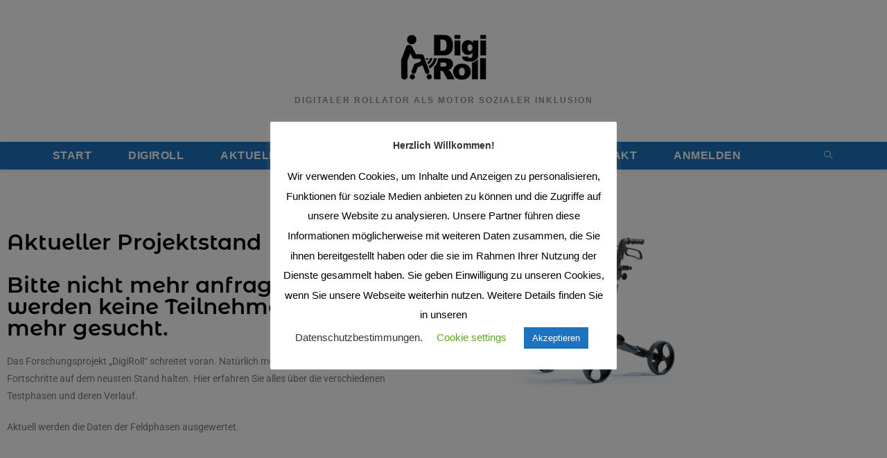

--- FILE ---
content_type: text/html; charset=UTF-8
request_url: https://digi-roll.de/aktueller-projektstand
body_size: 19456
content:
<!DOCTYPE html>
<html class="html" lang="de">
<head>
	<meta charset="UTF-8">
	<link rel="profile" href="https://gmpg.org/xfn/11">

	<title>Aktueller Projektstand &#8211; DigiRoll</title>
<meta name='robots' content='max-image-preview:large' />
<script>
window.koko_analytics = {"url":"https:\/\/digi-roll.de\/wp-admin\/admin-ajax.php?action=koko_analytics_collect","site_url":"https:\/\/digi-roll.de","post_id":240,"path":"\/aktueller-projektstand","method":"none","use_cookie":false};
</script>
<meta name="viewport" content="width=device-width, initial-scale=1"><link rel="alternate" title="oEmbed (JSON)" type="application/json+oembed" href="https://digi-roll.de/wp-json/oembed/1.0/embed?url=https%3A%2F%2Fdigi-roll.de%2Faktueller-projektstand" />
<link rel="alternate" title="oEmbed (XML)" type="text/xml+oembed" href="https://digi-roll.de/wp-json/oembed/1.0/embed?url=https%3A%2F%2Fdigi-roll.de%2Faktueller-projektstand&#038;format=xml" />
<style id='wp-img-auto-sizes-contain-inline-css'>
img:is([sizes=auto i],[sizes^="auto," i]){contain-intrinsic-size:3000px 1500px}
/*# sourceURL=wp-img-auto-sizes-contain-inline-css */
</style>
<style id='classic-theme-styles-inline-css'>
/*! This file is auto-generated */
.wp-block-button__link{color:#fff;background-color:#32373c;border-radius:9999px;box-shadow:none;text-decoration:none;padding:calc(.667em + 2px) calc(1.333em + 2px);font-size:1.125em}.wp-block-file__button{background:#32373c;color:#fff;text-decoration:none}
/*# sourceURL=/wp-includes/css/classic-themes.min.css */
</style>
<style id='global-styles-inline-css'>
:root{--wp--preset--aspect-ratio--square: 1;--wp--preset--aspect-ratio--4-3: 4/3;--wp--preset--aspect-ratio--3-4: 3/4;--wp--preset--aspect-ratio--3-2: 3/2;--wp--preset--aspect-ratio--2-3: 2/3;--wp--preset--aspect-ratio--16-9: 16/9;--wp--preset--aspect-ratio--9-16: 9/16;--wp--preset--color--black: #000000;--wp--preset--color--cyan-bluish-gray: #abb8c3;--wp--preset--color--white: #ffffff;--wp--preset--color--pale-pink: #f78da7;--wp--preset--color--vivid-red: #cf2e2e;--wp--preset--color--luminous-vivid-orange: #ff6900;--wp--preset--color--luminous-vivid-amber: #fcb900;--wp--preset--color--light-green-cyan: #7bdcb5;--wp--preset--color--vivid-green-cyan: #00d084;--wp--preset--color--pale-cyan-blue: #8ed1fc;--wp--preset--color--vivid-cyan-blue: #0693e3;--wp--preset--color--vivid-purple: #9b51e0;--wp--preset--gradient--vivid-cyan-blue-to-vivid-purple: linear-gradient(135deg,rgb(6,147,227) 0%,rgb(155,81,224) 100%);--wp--preset--gradient--light-green-cyan-to-vivid-green-cyan: linear-gradient(135deg,rgb(122,220,180) 0%,rgb(0,208,130) 100%);--wp--preset--gradient--luminous-vivid-amber-to-luminous-vivid-orange: linear-gradient(135deg,rgb(252,185,0) 0%,rgb(255,105,0) 100%);--wp--preset--gradient--luminous-vivid-orange-to-vivid-red: linear-gradient(135deg,rgb(255,105,0) 0%,rgb(207,46,46) 100%);--wp--preset--gradient--very-light-gray-to-cyan-bluish-gray: linear-gradient(135deg,rgb(238,238,238) 0%,rgb(169,184,195) 100%);--wp--preset--gradient--cool-to-warm-spectrum: linear-gradient(135deg,rgb(74,234,220) 0%,rgb(151,120,209) 20%,rgb(207,42,186) 40%,rgb(238,44,130) 60%,rgb(251,105,98) 80%,rgb(254,248,76) 100%);--wp--preset--gradient--blush-light-purple: linear-gradient(135deg,rgb(255,206,236) 0%,rgb(152,150,240) 100%);--wp--preset--gradient--blush-bordeaux: linear-gradient(135deg,rgb(254,205,165) 0%,rgb(254,45,45) 50%,rgb(107,0,62) 100%);--wp--preset--gradient--luminous-dusk: linear-gradient(135deg,rgb(255,203,112) 0%,rgb(199,81,192) 50%,rgb(65,88,208) 100%);--wp--preset--gradient--pale-ocean: linear-gradient(135deg,rgb(255,245,203) 0%,rgb(182,227,212) 50%,rgb(51,167,181) 100%);--wp--preset--gradient--electric-grass: linear-gradient(135deg,rgb(202,248,128) 0%,rgb(113,206,126) 100%);--wp--preset--gradient--midnight: linear-gradient(135deg,rgb(2,3,129) 0%,rgb(40,116,252) 100%);--wp--preset--font-size--small: 13px;--wp--preset--font-size--medium: 20px;--wp--preset--font-size--large: 36px;--wp--preset--font-size--x-large: 42px;--wp--preset--spacing--20: 0.44rem;--wp--preset--spacing--30: 0.67rem;--wp--preset--spacing--40: 1rem;--wp--preset--spacing--50: 1.5rem;--wp--preset--spacing--60: 2.25rem;--wp--preset--spacing--70: 3.38rem;--wp--preset--spacing--80: 5.06rem;--wp--preset--shadow--natural: 6px 6px 9px rgba(0, 0, 0, 0.2);--wp--preset--shadow--deep: 12px 12px 50px rgba(0, 0, 0, 0.4);--wp--preset--shadow--sharp: 6px 6px 0px rgba(0, 0, 0, 0.2);--wp--preset--shadow--outlined: 6px 6px 0px -3px rgb(255, 255, 255), 6px 6px rgb(0, 0, 0);--wp--preset--shadow--crisp: 6px 6px 0px rgb(0, 0, 0);}:where(.is-layout-flex){gap: 0.5em;}:where(.is-layout-grid){gap: 0.5em;}body .is-layout-flex{display: flex;}.is-layout-flex{flex-wrap: wrap;align-items: center;}.is-layout-flex > :is(*, div){margin: 0;}body .is-layout-grid{display: grid;}.is-layout-grid > :is(*, div){margin: 0;}:where(.wp-block-columns.is-layout-flex){gap: 2em;}:where(.wp-block-columns.is-layout-grid){gap: 2em;}:where(.wp-block-post-template.is-layout-flex){gap: 1.25em;}:where(.wp-block-post-template.is-layout-grid){gap: 1.25em;}.has-black-color{color: var(--wp--preset--color--black) !important;}.has-cyan-bluish-gray-color{color: var(--wp--preset--color--cyan-bluish-gray) !important;}.has-white-color{color: var(--wp--preset--color--white) !important;}.has-pale-pink-color{color: var(--wp--preset--color--pale-pink) !important;}.has-vivid-red-color{color: var(--wp--preset--color--vivid-red) !important;}.has-luminous-vivid-orange-color{color: var(--wp--preset--color--luminous-vivid-orange) !important;}.has-luminous-vivid-amber-color{color: var(--wp--preset--color--luminous-vivid-amber) !important;}.has-light-green-cyan-color{color: var(--wp--preset--color--light-green-cyan) !important;}.has-vivid-green-cyan-color{color: var(--wp--preset--color--vivid-green-cyan) !important;}.has-pale-cyan-blue-color{color: var(--wp--preset--color--pale-cyan-blue) !important;}.has-vivid-cyan-blue-color{color: var(--wp--preset--color--vivid-cyan-blue) !important;}.has-vivid-purple-color{color: var(--wp--preset--color--vivid-purple) !important;}.has-black-background-color{background-color: var(--wp--preset--color--black) !important;}.has-cyan-bluish-gray-background-color{background-color: var(--wp--preset--color--cyan-bluish-gray) !important;}.has-white-background-color{background-color: var(--wp--preset--color--white) !important;}.has-pale-pink-background-color{background-color: var(--wp--preset--color--pale-pink) !important;}.has-vivid-red-background-color{background-color: var(--wp--preset--color--vivid-red) !important;}.has-luminous-vivid-orange-background-color{background-color: var(--wp--preset--color--luminous-vivid-orange) !important;}.has-luminous-vivid-amber-background-color{background-color: var(--wp--preset--color--luminous-vivid-amber) !important;}.has-light-green-cyan-background-color{background-color: var(--wp--preset--color--light-green-cyan) !important;}.has-vivid-green-cyan-background-color{background-color: var(--wp--preset--color--vivid-green-cyan) !important;}.has-pale-cyan-blue-background-color{background-color: var(--wp--preset--color--pale-cyan-blue) !important;}.has-vivid-cyan-blue-background-color{background-color: var(--wp--preset--color--vivid-cyan-blue) !important;}.has-vivid-purple-background-color{background-color: var(--wp--preset--color--vivid-purple) !important;}.has-black-border-color{border-color: var(--wp--preset--color--black) !important;}.has-cyan-bluish-gray-border-color{border-color: var(--wp--preset--color--cyan-bluish-gray) !important;}.has-white-border-color{border-color: var(--wp--preset--color--white) !important;}.has-pale-pink-border-color{border-color: var(--wp--preset--color--pale-pink) !important;}.has-vivid-red-border-color{border-color: var(--wp--preset--color--vivid-red) !important;}.has-luminous-vivid-orange-border-color{border-color: var(--wp--preset--color--luminous-vivid-orange) !important;}.has-luminous-vivid-amber-border-color{border-color: var(--wp--preset--color--luminous-vivid-amber) !important;}.has-light-green-cyan-border-color{border-color: var(--wp--preset--color--light-green-cyan) !important;}.has-vivid-green-cyan-border-color{border-color: var(--wp--preset--color--vivid-green-cyan) !important;}.has-pale-cyan-blue-border-color{border-color: var(--wp--preset--color--pale-cyan-blue) !important;}.has-vivid-cyan-blue-border-color{border-color: var(--wp--preset--color--vivid-cyan-blue) !important;}.has-vivid-purple-border-color{border-color: var(--wp--preset--color--vivid-purple) !important;}.has-vivid-cyan-blue-to-vivid-purple-gradient-background{background: var(--wp--preset--gradient--vivid-cyan-blue-to-vivid-purple) !important;}.has-light-green-cyan-to-vivid-green-cyan-gradient-background{background: var(--wp--preset--gradient--light-green-cyan-to-vivid-green-cyan) !important;}.has-luminous-vivid-amber-to-luminous-vivid-orange-gradient-background{background: var(--wp--preset--gradient--luminous-vivid-amber-to-luminous-vivid-orange) !important;}.has-luminous-vivid-orange-to-vivid-red-gradient-background{background: var(--wp--preset--gradient--luminous-vivid-orange-to-vivid-red) !important;}.has-very-light-gray-to-cyan-bluish-gray-gradient-background{background: var(--wp--preset--gradient--very-light-gray-to-cyan-bluish-gray) !important;}.has-cool-to-warm-spectrum-gradient-background{background: var(--wp--preset--gradient--cool-to-warm-spectrum) !important;}.has-blush-light-purple-gradient-background{background: var(--wp--preset--gradient--blush-light-purple) !important;}.has-blush-bordeaux-gradient-background{background: var(--wp--preset--gradient--blush-bordeaux) !important;}.has-luminous-dusk-gradient-background{background: var(--wp--preset--gradient--luminous-dusk) !important;}.has-pale-ocean-gradient-background{background: var(--wp--preset--gradient--pale-ocean) !important;}.has-electric-grass-gradient-background{background: var(--wp--preset--gradient--electric-grass) !important;}.has-midnight-gradient-background{background: var(--wp--preset--gradient--midnight) !important;}.has-small-font-size{font-size: var(--wp--preset--font-size--small) !important;}.has-medium-font-size{font-size: var(--wp--preset--font-size--medium) !important;}.has-large-font-size{font-size: var(--wp--preset--font-size--large) !important;}.has-x-large-font-size{font-size: var(--wp--preset--font-size--x-large) !important;}
:where(.wp-block-post-template.is-layout-flex){gap: 1.25em;}:where(.wp-block-post-template.is-layout-grid){gap: 1.25em;}
:where(.wp-block-term-template.is-layout-flex){gap: 1.25em;}:where(.wp-block-term-template.is-layout-grid){gap: 1.25em;}
:where(.wp-block-columns.is-layout-flex){gap: 2em;}:where(.wp-block-columns.is-layout-grid){gap: 2em;}
:root :where(.wp-block-pullquote){font-size: 1.5em;line-height: 1.6;}
/*# sourceURL=global-styles-inline-css */
</style>
<link rel='stylesheet' id='cookie-law-info-css' href='https://digi-roll.de/wp-content/plugins/cookie-law-info/legacy/public/css/cookie-law-info-public.css?ver=3.3.9.1' media='all' />
<link rel='stylesheet' id='cookie-law-info-gdpr-css' href='https://digi-roll.de/wp-content/plugins/cookie-law-info/legacy/public/css/cookie-law-info-gdpr.css?ver=3.3.9.1' media='all' />
<link rel='stylesheet' id='font-awesome-css' href='https://digi-roll.de/wp-content/themes/oceanwp/assets/fonts/fontawesome/css/all.min.css?ver=6.7.2' media='all' />
<link rel='stylesheet' id='simple-line-icons-css' href='https://digi-roll.de/wp-content/themes/oceanwp/assets/css/third/simple-line-icons.min.css?ver=2.4.0' media='all' />
<link rel='stylesheet' id='oceanwp-style-css' href='https://digi-roll.de/wp-content/themes/oceanwp/assets/css/style.min.css?ver=4.1.4' media='all' />
<style id='oceanwp-style-inline-css'>
div.wpforms-container-full .wpforms-form input[type=submit]:hover,
			div.wpforms-container-full .wpforms-form input[type=submit]:focus,
			div.wpforms-container-full .wpforms-form input[type=submit]:active,
			div.wpforms-container-full .wpforms-form button[type=submit]:hover,
			div.wpforms-container-full .wpforms-form button[type=submit]:focus,
			div.wpforms-container-full .wpforms-form button[type=submit]:active,
			div.wpforms-container-full .wpforms-form .wpforms-page-button:hover,
			div.wpforms-container-full .wpforms-form .wpforms-page-button:active,
			div.wpforms-container-full .wpforms-form .wpforms-page-button:focus {
				border: none;
			}
/*# sourceURL=oceanwp-style-inline-css */
</style>
<link rel='stylesheet' id='elementor-icons-css' href='https://digi-roll.de/wp-content/plugins/elementor/assets/lib/eicons/css/elementor-icons.min.css?ver=5.45.0' media='all' />
<link rel='stylesheet' id='elementor-frontend-css' href='https://digi-roll.de/wp-content/plugins/elementor/assets/css/frontend.min.css?ver=3.34.1' media='all' />
<link rel='stylesheet' id='elementor-post-220-css' href='https://digi-roll.de/wp-content/uploads/elementor/css/post-220.css?ver=1769042137' media='all' />
<link rel='stylesheet' id='widget-heading-css' href='https://digi-roll.de/wp-content/plugins/elementor/assets/css/widget-heading.min.css?ver=3.34.1' media='all' />
<link rel='stylesheet' id='widget-image-css' href='https://digi-roll.de/wp-content/plugins/elementor/assets/css/widget-image.min.css?ver=3.34.1' media='all' />
<link rel='stylesheet' id='elementor-post-240-css' href='https://digi-roll.de/wp-content/uploads/elementor/css/post-240.css?ver=1769060919' media='all' />
<link rel='stylesheet' id='oe-widgets-style-css' href='https://digi-roll.de/wp-content/plugins/ocean-extra/assets/css/widgets.css?ver=6.9' media='all' />
<link rel='stylesheet' id='elementor-gf-local-roboto-css' href='//digi-roll.de/wp-content/uploads/omgf/elementor-gf-local-roboto/elementor-gf-local-roboto.css?ver=1661957412' media='all' />
<link rel='stylesheet' id='elementor-gf-local-robotoslab-css' href='//digi-roll.de/wp-content/uploads/omgf/elementor-gf-local-robotoslab/elementor-gf-local-robotoslab.css?ver=1661957412' media='all' />
<link rel='stylesheet' id='elementor-gf-local-montserratalternates-css' href='//digi-roll.de/wp-content/uploads/omgf/elementor-gf-local-montserratalternates/elementor-gf-local-montserratalternates.css?ver=1661957412' media='all' />
<script src="https://digi-roll.de/wp-includes/js/jquery/jquery.min.js?ver=3.7.1" id="jquery-core-js"></script>
<script src="https://digi-roll.de/wp-includes/js/jquery/jquery-migrate.min.js?ver=3.4.1" id="jquery-migrate-js"></script>
<script id="cookie-law-info-js-extra">
var Cli_Data = {"nn_cookie_ids":[],"cookielist":[],"non_necessary_cookies":[],"ccpaEnabled":"","ccpaRegionBased":"","ccpaBarEnabled":"","strictlyEnabled":["necessary","obligatoire"],"ccpaType":"gdpr","js_blocking":"","custom_integration":"","triggerDomRefresh":"","secure_cookies":""};
var cli_cookiebar_settings = {"animate_speed_hide":"500","animate_speed_show":"500","background":"#FFF","border":"#b1a6a6c2","border_on":"","button_1_button_colour":"#1e73be","button_1_button_hover":"#185c98","button_1_link_colour":"#fff","button_1_as_button":"1","button_1_new_win":"","button_2_button_colour":"#333","button_2_button_hover":"#292929","button_2_link_colour":"#444","button_2_as_button":"","button_2_hidebar":"","button_3_button_colour":"#000","button_3_button_hover":"#000000","button_3_link_colour":"#fff","button_3_as_button":"1","button_3_new_win":"","button_4_button_colour":"#000","button_4_button_hover":"#000000","button_4_link_colour":"#62a329","button_4_as_button":"","button_7_button_colour":"#61a229","button_7_button_hover":"#4e8221","button_7_link_colour":"#fff","button_7_as_button":"1","button_7_new_win":"","font_family":"inherit","header_fix":"","notify_animate_hide":"1","notify_animate_show":"","notify_div_id":"#cookie-law-info-bar","notify_position_horizontal":"right","notify_position_vertical":"bottom","scroll_close":"","scroll_close_reload":"","accept_close_reload":"","reject_close_reload":"","showagain_tab":"1","showagain_background":"#fff","showagain_border":"#000","showagain_div_id":"#cookie-law-info-again","showagain_x_position":"100px","text":"#000","show_once_yn":"","show_once":"10000","logging_on":"","as_popup":"","popup_overlay":"1","bar_heading_text":"Herzlich Willkommen!","cookie_bar_as":"popup","popup_showagain_position":"bottom-right","widget_position":"left"};
var log_object = {"ajax_url":"https://digi-roll.de/wp-admin/admin-ajax.php"};
//# sourceURL=cookie-law-info-js-extra
</script>
<script src="https://digi-roll.de/wp-content/plugins/cookie-law-info/legacy/public/js/cookie-law-info-public.js?ver=3.3.9.1" id="cookie-law-info-js"></script>
<link rel="https://api.w.org/" href="https://digi-roll.de/wp-json/" /><link rel="alternate" title="JSON" type="application/json" href="https://digi-roll.de/wp-json/wp/v2/pages/240" /><meta name="generator" content="WordPress 6.9" />
<link rel="canonical" href="https://digi-roll.de/aktueller-projektstand" />
<link rel='shortlink' href='https://digi-roll.de/?p=240' />
<meta name="generator" content="Elementor 3.34.1; features: additional_custom_breakpoints; settings: css_print_method-external, google_font-enabled, font_display-auto">
<style>.recentcomments a{display:inline !important;padding:0 !important;margin:0 !important;}</style>			<style>
				.e-con.e-parent:nth-of-type(n+4):not(.e-lazyloaded):not(.e-no-lazyload),
				.e-con.e-parent:nth-of-type(n+4):not(.e-lazyloaded):not(.e-no-lazyload) * {
					background-image: none !important;
				}
				@media screen and (max-height: 1024px) {
					.e-con.e-parent:nth-of-type(n+3):not(.e-lazyloaded):not(.e-no-lazyload),
					.e-con.e-parent:nth-of-type(n+3):not(.e-lazyloaded):not(.e-no-lazyload) * {
						background-image: none !important;
					}
				}
				@media screen and (max-height: 640px) {
					.e-con.e-parent:nth-of-type(n+2):not(.e-lazyloaded):not(.e-no-lazyload),
					.e-con.e-parent:nth-of-type(n+2):not(.e-lazyloaded):not(.e-no-lazyload) * {
						background-image: none !important;
					}
				}
			</style>
			<link rel="icon" href="https://digi-roll.de/wp-content/uploads/2019/10/cropped-Rollator_Cartoon-32x32.png" sizes="32x32" />
<link rel="icon" href="https://digi-roll.de/wp-content/uploads/2019/10/cropped-Rollator_Cartoon-192x192.png" sizes="192x192" />
<link rel="apple-touch-icon" href="https://digi-roll.de/wp-content/uploads/2019/10/cropped-Rollator_Cartoon-180x180.png" />
<meta name="msapplication-TileImage" content="https://digi-roll.de/wp-content/uploads/2019/10/cropped-Rollator_Cartoon-270x270.png" />
<!-- OceanWP CSS -->
<style type="text/css">
/* Colors */a:hover,a.light:hover,.theme-heading .text::before,.theme-heading .text::after,#top-bar-content >a:hover,#top-bar-social li.oceanwp-email a:hover,#site-navigation-wrap .dropdown-menu >li >a:hover,#site-header.medium-header #medium-searchform button:hover,.oceanwp-mobile-menu-icon a:hover,.blog-entry.post .blog-entry-header .entry-title a:hover,.blog-entry.post .blog-entry-readmore a:hover,.blog-entry.thumbnail-entry .blog-entry-category a,ul.meta li a:hover,.dropcap,.single nav.post-navigation .nav-links .title,body .related-post-title a:hover,body #wp-calendar caption,body .contact-info-widget.default i,body .contact-info-widget.big-icons i,body .custom-links-widget .oceanwp-custom-links li a:hover,body .custom-links-widget .oceanwp-custom-links li a:hover:before,body .posts-thumbnails-widget li a:hover,body .social-widget li.oceanwp-email a:hover,.comment-author .comment-meta .comment-reply-link,#respond #cancel-comment-reply-link:hover,#footer-widgets .footer-box a:hover,#footer-bottom a:hover,#footer-bottom #footer-bottom-menu a:hover,.sidr a:hover,.sidr-class-dropdown-toggle:hover,.sidr-class-menu-item-has-children.active >a,.sidr-class-menu-item-has-children.active >a >.sidr-class-dropdown-toggle,input[type=checkbox]:checked:before{color:#1e73be}.single nav.post-navigation .nav-links .title .owp-icon use,.blog-entry.post .blog-entry-readmore a:hover .owp-icon use,body .contact-info-widget.default .owp-icon use,body .contact-info-widget.big-icons .owp-icon use{stroke:#1e73be}input[type="button"],input[type="reset"],input[type="submit"],button[type="submit"],.button,#site-navigation-wrap .dropdown-menu >li.btn >a >span,.thumbnail:hover i,.thumbnail:hover .link-post-svg-icon,.post-quote-content,.omw-modal .omw-close-modal,body .contact-info-widget.big-icons li:hover i,body .contact-info-widget.big-icons li:hover .owp-icon,body div.wpforms-container-full .wpforms-form input[type=submit],body div.wpforms-container-full .wpforms-form button[type=submit],body div.wpforms-container-full .wpforms-form .wpforms-page-button,.woocommerce-cart .wp-element-button,.woocommerce-checkout .wp-element-button,.wp-block-button__link{background-color:#1e73be}.widget-title{border-color:#1e73be}blockquote{border-color:#1e73be}.wp-block-quote{border-color:#1e73be}#searchform-dropdown{border-color:#1e73be}.dropdown-menu .sub-menu{border-color:#1e73be}.blog-entry.large-entry .blog-entry-readmore a:hover{border-color:#1e73be}.oceanwp-newsletter-form-wrap input[type="email"]:focus{border-color:#1e73be}.social-widget li.oceanwp-email a:hover{border-color:#1e73be}#respond #cancel-comment-reply-link:hover{border-color:#1e73be}body .contact-info-widget.big-icons li:hover i{border-color:#1e73be}body .contact-info-widget.big-icons li:hover .owp-icon{border-color:#1e73be}#footer-widgets .oceanwp-newsletter-form-wrap input[type="email"]:focus{border-color:#1e73be}input[type="button"]:hover,input[type="reset"]:hover,input[type="submit"]:hover,button[type="submit"]:hover,input[type="button"]:focus,input[type="reset"]:focus,input[type="submit"]:focus,button[type="submit"]:focus,.button:hover,.button:focus,#site-navigation-wrap .dropdown-menu >li.btn >a:hover >span,.post-quote-author,.omw-modal .omw-close-modal:hover,body div.wpforms-container-full .wpforms-form input[type=submit]:hover,body div.wpforms-container-full .wpforms-form button[type=submit]:hover,body div.wpforms-container-full .wpforms-form .wpforms-page-button:hover,.woocommerce-cart .wp-element-button:hover,.woocommerce-checkout .wp-element-button:hover,.wp-block-button__link:hover{background-color:#000000}table th,table td,hr,.content-area,body.content-left-sidebar #content-wrap .content-area,.content-left-sidebar .content-area,#top-bar-wrap,#site-header,#site-header.top-header #search-toggle,.dropdown-menu ul li,.centered-minimal-page-header,.blog-entry.post,.blog-entry.grid-entry .blog-entry-inner,.blog-entry.thumbnail-entry .blog-entry-bottom,.single-post .entry-title,.single .entry-share-wrap .entry-share,.single .entry-share,.single .entry-share ul li a,.single nav.post-navigation,.single nav.post-navigation .nav-links .nav-previous,#author-bio,#author-bio .author-bio-avatar,#author-bio .author-bio-social li a,#related-posts,#comments,.comment-body,#respond #cancel-comment-reply-link,#blog-entries .type-page,.page-numbers a,.page-numbers span:not(.elementor-screen-only),.page-links span,body #wp-calendar caption,body #wp-calendar th,body #wp-calendar tbody,body .contact-info-widget.default i,body .contact-info-widget.big-icons i,body .contact-info-widget.big-icons .owp-icon,body .contact-info-widget.default .owp-icon,body .posts-thumbnails-widget li,body .tagcloud a{border-color:#1e73be}body .theme-button,body input[type="submit"],body button[type="submit"],body button,body .button,body div.wpforms-container-full .wpforms-form input[type=submit],body div.wpforms-container-full .wpforms-form button[type=submit],body div.wpforms-container-full .wpforms-form .wpforms-page-button,.woocommerce-cart .wp-element-button,.woocommerce-checkout .wp-element-button,.wp-block-button__link{border-color:#ffffff}body .theme-button:hover,body input[type="submit"]:hover,body button[type="submit"]:hover,body button:hover,body .button:hover,body div.wpforms-container-full .wpforms-form input[type=submit]:hover,body div.wpforms-container-full .wpforms-form input[type=submit]:active,body div.wpforms-container-full .wpforms-form button[type=submit]:hover,body div.wpforms-container-full .wpforms-form button[type=submit]:active,body div.wpforms-container-full .wpforms-form .wpforms-page-button:hover,body div.wpforms-container-full .wpforms-form .wpforms-page-button:active,.woocommerce-cart .wp-element-button:hover,.woocommerce-checkout .wp-element-button:hover,.wp-block-button__link:hover{border-color:#ffffff}.page-header .page-header-title,.page-header.background-image-page-header .page-header-title{color:#0a0a0a}/* OceanWP Style Settings CSS */.theme-button,input[type="submit"],button[type="submit"],button,.button,body div.wpforms-container-full .wpforms-form input[type=submit],body div.wpforms-container-full .wpforms-form button[type=submit],body div.wpforms-container-full .wpforms-form .wpforms-page-button{border-style:solid}.theme-button,input[type="submit"],button[type="submit"],button,.button,body div.wpforms-container-full .wpforms-form input[type=submit],body div.wpforms-container-full .wpforms-form button[type=submit],body div.wpforms-container-full .wpforms-form .wpforms-page-button{border-width:1px}form input[type="text"],form input[type="password"],form input[type="email"],form input[type="url"],form input[type="date"],form input[type="month"],form input[type="time"],form input[type="datetime"],form input[type="datetime-local"],form input[type="week"],form input[type="number"],form input[type="search"],form input[type="tel"],form input[type="color"],form select,form textarea,.woocommerce .woocommerce-checkout .select2-container--default .select2-selection--single{border-style:solid}body div.wpforms-container-full .wpforms-form input[type=date],body div.wpforms-container-full .wpforms-form input[type=datetime],body div.wpforms-container-full .wpforms-form input[type=datetime-local],body div.wpforms-container-full .wpforms-form input[type=email],body div.wpforms-container-full .wpforms-form input[type=month],body div.wpforms-container-full .wpforms-form input[type=number],body div.wpforms-container-full .wpforms-form input[type=password],body div.wpforms-container-full .wpforms-form input[type=range],body div.wpforms-container-full .wpforms-form input[type=search],body div.wpforms-container-full .wpforms-form input[type=tel],body div.wpforms-container-full .wpforms-form input[type=text],body div.wpforms-container-full .wpforms-form input[type=time],body div.wpforms-container-full .wpforms-form input[type=url],body div.wpforms-container-full .wpforms-form input[type=week],body div.wpforms-container-full .wpforms-form select,body div.wpforms-container-full .wpforms-form textarea{border-style:solid}form input[type="text"],form input[type="password"],form input[type="email"],form input[type="url"],form input[type="date"],form input[type="month"],form input[type="time"],form input[type="datetime"],form input[type="datetime-local"],form input[type="week"],form input[type="number"],form input[type="search"],form input[type="tel"],form input[type="color"],form select,form textarea{border-radius:3px}body div.wpforms-container-full .wpforms-form input[type=date],body div.wpforms-container-full .wpforms-form input[type=datetime],body div.wpforms-container-full .wpforms-form input[type=datetime-local],body div.wpforms-container-full .wpforms-form input[type=email],body div.wpforms-container-full .wpforms-form input[type=month],body div.wpforms-container-full .wpforms-form input[type=number],body div.wpforms-container-full .wpforms-form input[type=password],body div.wpforms-container-full .wpforms-form input[type=range],body div.wpforms-container-full .wpforms-form input[type=search],body div.wpforms-container-full .wpforms-form input[type=tel],body div.wpforms-container-full .wpforms-form input[type=text],body div.wpforms-container-full .wpforms-form input[type=time],body div.wpforms-container-full .wpforms-form input[type=url],body div.wpforms-container-full .wpforms-form input[type=week],body div.wpforms-container-full .wpforms-form select,body div.wpforms-container-full .wpforms-form textarea{border-radius:3px}/* Header */#site-header.top-header .header-top,#site-header.top-header #searchform-header-replace{background-color:#1e73be}#site-header.top-header #search-toggle a{color:#ffffff}#site-header.has-header-media .overlay-header-media{background-color:rgba(0,0,0,0.5)}#site-header{border-color:#ffffff}#site-header #site-logo #site-logo-inner a img,#site-header.center-header #site-navigation-wrap .middle-site-logo a img{max-height:65px}#site-logo a.site-logo-text{color:#000000}#site-logo a.site-logo-text:hover{color:#000000}.effect-one #site-navigation-wrap .dropdown-menu >li >a.menu-link >span:after,.effect-three #site-navigation-wrap .dropdown-menu >li >a.menu-link >span:after,.effect-five #site-navigation-wrap .dropdown-menu >li >a.menu-link >span:before,.effect-five #site-navigation-wrap .dropdown-menu >li >a.menu-link >span:after,.effect-nine #site-navigation-wrap .dropdown-menu >li >a.menu-link >span:before,.effect-nine #site-navigation-wrap .dropdown-menu >li >a.menu-link >span:after{background-color:#ffffff}.effect-four #site-navigation-wrap .dropdown-menu >li >a.menu-link >span:before,.effect-four #site-navigation-wrap .dropdown-menu >li >a.menu-link >span:after,.effect-seven #site-navigation-wrap .dropdown-menu >li >a.menu-link:hover >span:after,.effect-seven #site-navigation-wrap .dropdown-menu >li.sfHover >a.menu-link >span:after{color:#ffffff}.effect-seven #site-navigation-wrap .dropdown-menu >li >a.menu-link:hover >span:after,.effect-seven #site-navigation-wrap .dropdown-menu >li.sfHover >a.menu-link >span:after{text-shadow:10px 0 #ffffff,-10px 0 #ffffff}#site-navigation-wrap .dropdown-menu >li >a,.oceanwp-mobile-menu-icon a,#searchform-header-replace-close{color:#ffffff}#site-navigation-wrap .dropdown-menu >li >a .owp-icon use,.oceanwp-mobile-menu-icon a .owp-icon use,#searchform-header-replace-close .owp-icon use{stroke:#ffffff}#site-navigation-wrap .dropdown-menu >li >a:hover,.oceanwp-mobile-menu-icon a:hover,#searchform-header-replace-close:hover{color:#d1d1d1}#site-navigation-wrap .dropdown-menu >li >a:hover .owp-icon use,.oceanwp-mobile-menu-icon a:hover .owp-icon use,#searchform-header-replace-close:hover .owp-icon use{stroke:#d1d1d1}#site-navigation-wrap .dropdown-menu >.current-menu-item >a,#site-navigation-wrap .dropdown-menu >.current-menu-ancestor >a,#site-navigation-wrap .dropdown-menu >.current-menu-item >a:hover,#site-navigation-wrap .dropdown-menu >.current-menu-ancestor >a:hover{color:#ffffff}.dropdown-menu .sub-menu,#searchform-dropdown,.current-shop-items-dropdown{background-color:#8fc6ef}.dropdown-menu ul li a.menu-link{color:#111111}.dropdown-menu ul li a.menu-link .owp-icon use{stroke:#111111}.dropdown-menu ul li a.menu-link:hover{color:#ffffff}.dropdown-menu ul li a.menu-link:hover .owp-icon use{stroke:#ffffff}.dropdown-menu ul li a.menu-link:hover{background-color:#19a1fc}/* Topbar */#top-bar{padding:32px 0 8px 0}/* Blog CSS */.ocean-single-post-header ul.meta-item li a:hover{color:#333333}/* Footer Copyright */#footer-bottom{background-color:#1e73be}/* Typography */body{font-size:14px;line-height:1.8}h1,h2,h3,h4,h5,h6,.theme-heading,.widget-title,.oceanwp-widget-recent-posts-title,.comment-reply-title,.entry-title,.sidebar-box .widget-title{line-height:1.4}h1{font-size:23px;line-height:1.4}h2{font-size:20px;line-height:1.4}h3{font-size:18px;line-height:1.4}h4{font-size:17px;line-height:1.4}h5{font-size:14px;line-height:1.4}h6{font-size:15px;line-height:1.4}.page-header .page-header-title,.page-header.background-image-page-header .page-header-title{font-size:32px;line-height:1.4}.page-header .page-subheading{font-size:15px;line-height:1.8}.site-breadcrumbs,.site-breadcrumbs a{font-size:13px;line-height:1.4}#top-bar-content,#top-bar-social-alt{font-size:12px;line-height:1.8}#site-logo a.site-logo-text{font-size:24px;line-height:1.8}#site-navigation-wrap .dropdown-menu >li >a,#site-header.full_screen-header .fs-dropdown-menu >li >a,#site-header.top-header #site-navigation-wrap .dropdown-menu >li >a,#site-header.center-header #site-navigation-wrap .dropdown-menu >li >a,#site-header.medium-header #site-navigation-wrap .dropdown-menu >li >a,.oceanwp-mobile-menu-icon a{font-size:16px;letter-spacing:.5px}.dropdown-menu ul li a.menu-link,#site-header.full_screen-header .fs-dropdown-menu ul.sub-menu li a{font-size:16px;line-height:2;letter-spacing:.6px;font-weight:600;text-transform:capitalize}.sidr-class-dropdown-menu li a,a.sidr-class-toggle-sidr-close,#mobile-dropdown ul li a,body #mobile-fullscreen ul li a{font-size:15px;line-height:1.8}.blog-entry.post .blog-entry-header .entry-title a{font-size:24px;line-height:1.4}.ocean-single-post-header .single-post-title{font-size:34px;line-height:1.4;letter-spacing:.6px}.ocean-single-post-header ul.meta-item li,.ocean-single-post-header ul.meta-item li a{font-size:13px;line-height:1.4;letter-spacing:.6px}.ocean-single-post-header .post-author-name,.ocean-single-post-header .post-author-name a{font-size:14px;line-height:1.4;letter-spacing:.6px}.ocean-single-post-header .post-author-description{font-size:12px;line-height:1.4;letter-spacing:.6px}.single-post .entry-title{line-height:1.4;letter-spacing:.6px}.single-post ul.meta li,.single-post ul.meta li a{font-size:14px;line-height:1.4;letter-spacing:.6px}.sidebar-box .widget-title,.sidebar-box.widget_block .wp-block-heading{font-size:13px;line-height:1;letter-spacing:1px}#footer-widgets .footer-box .widget-title{font-size:13px;line-height:1;letter-spacing:1px}#footer-bottom #copyright{font-size:12px;line-height:1}#footer-bottom #footer-bottom-menu{font-size:12px;line-height:1}.woocommerce-store-notice.demo_store{line-height:2;letter-spacing:1.5px}.demo_store .woocommerce-store-notice__dismiss-link{line-height:2;letter-spacing:1.5px}.woocommerce ul.products li.product li.title h2,.woocommerce ul.products li.product li.title a{font-size:14px;line-height:1.5}.woocommerce ul.products li.product li.category,.woocommerce ul.products li.product li.category a{font-size:12px;line-height:1}.woocommerce ul.products li.product .price{font-size:18px;line-height:1}.woocommerce ul.products li.product .button,.woocommerce ul.products li.product .product-inner .added_to_cart{font-size:12px;line-height:1.5;letter-spacing:1px}.woocommerce ul.products li.owp-woo-cond-notice span,.woocommerce ul.products li.owp-woo-cond-notice a{font-size:16px;line-height:1;letter-spacing:1px;font-weight:600;text-transform:capitalize}.woocommerce div.product .product_title{font-size:24px;line-height:1.4;letter-spacing:.6px}.woocommerce div.product p.price{font-size:36px;line-height:1}.woocommerce .owp-btn-normal .summary form button.button,.woocommerce .owp-btn-big .summary form button.button,.woocommerce .owp-btn-very-big .summary form button.button{font-size:12px;line-height:1.5;letter-spacing:1px;text-transform:uppercase}.woocommerce div.owp-woo-single-cond-notice span,.woocommerce div.owp-woo-single-cond-notice a{font-size:18px;line-height:2;letter-spacing:1.5px;font-weight:600;text-transform:capitalize}.ocean-preloader--active .preloader-after-content{font-size:20px;line-height:1.8;letter-spacing:.6px}
</style></head>

<body class="wp-singular page-template page-template-elementor_header_footer page page-id-240 wp-custom-logo wp-embed-responsive wp-theme-oceanwp oceanwp-theme dropdown-mobile top-header-style no-header-border default-breakpoint content-full-width content-max-width page-header-disabled has-breadcrumbs elementor-default elementor-template-full-width elementor-kit-220 elementor-page elementor-page-240" itemscope="itemscope" itemtype="https://schema.org/WebPage">

	
	
	<div id="outer-wrap" class="site clr">

		<a class="skip-link screen-reader-text" href="#main">Zum Inhalt springen</a>

		
		<div id="wrap" class="clr">

			
			
<header id="site-header" class="top-header effect-four clr" data-height="74" itemscope="itemscope" itemtype="https://schema.org/WPHeader" role="banner">

	
		
	<div class="header-bottom clr">
		<div class="container">
			

<div id="site-logo" class="clr" itemscope itemtype="https://schema.org/Brand" >

	
	<div id="site-logo-inner" class="clr">

		<a href="https://digi-roll.de/" class="custom-logo-link" rel="home"><img fetchpriority="high" width="1721" height="899" src="https://digi-roll.de/wp-content/uploads/2020/01/cropped-DigiRoll-Logo-htw-web-1.jpg" class="custom-logo" alt="DigiRoll" decoding="async" srcset="https://digi-roll.de/wp-content/uploads/2020/01/cropped-DigiRoll-Logo-htw-web-1.jpg 1721w, https://digi-roll.de/wp-content/uploads/2020/01/cropped-DigiRoll-Logo-htw-web-1-300x157.jpg 300w, https://digi-roll.de/wp-content/uploads/2020/01/cropped-DigiRoll-Logo-htw-web-1-1024x535.jpg 1024w, https://digi-roll.de/wp-content/uploads/2020/01/cropped-DigiRoll-Logo-htw-web-1-768x401.jpg 768w, https://digi-roll.de/wp-content/uploads/2020/01/cropped-DigiRoll-Logo-htw-web-1-1536x802.jpg 1536w" sizes="(max-width: 1721px) 100vw, 1721px" /></a>
	</div><!-- #site-logo-inner -->

	
				<div id="site-description"><h2 >Digitaler Rollator als Motor sozialer Inklusion</h2></div>
			
</div><!-- #site-logo -->

		</div>
	</div>
	
<div class="header-top clr">

	
	<div id="site-header-inner" class="clr container">

		
		<div class="left clr">

			<div class="inner">

							<div id="site-navigation-wrap" class="clr">
			
			
			
			<nav id="site-navigation" class="navigation main-navigation clr" itemscope="itemscope" itemtype="https://schema.org/SiteNavigationElement" role="navigation" >

				<ul id="menu-navigation" class="main-menu dropdown-menu sf-menu"><li id="menu-item-60" class="menu-item menu-item-type-post_type menu-item-object-page menu-item-home menu-item-60"><a href="https://digi-roll.de/" class="menu-link"><span class="text-wrap">Start</span></a></li><li id="menu-item-59" class="menu-item menu-item-type-post_type menu-item-object-page menu-item-59"><a href="https://digi-roll.de/digiroll" class="menu-link"><span class="text-wrap">DigiRoll</span></a></li><li id="menu-item-245" class="menu-item menu-item-type-post_type menu-item-object-page current-menu-item page_item page-item-240 current_page_item menu-item-245"><a href="https://digi-roll.de/aktueller-projektstand" class="menu-link"><span class="text-wrap">Aktueller Projektstand</span></a></li><li id="menu-item-111" class="menu-item menu-item-type-post_type menu-item-object-page menu-item-has-children dropdown menu-item-111"><a href="https://digi-roll.de/projektdaten" class="menu-link"><span class="text-wrap">Projektdaten<i class="nav-arrow fa fa-angle-down" aria-hidden="true" role="img"></i></span></a>
<ul class="sub-menu">
	<li id="menu-item-284" class="menu-item menu-item-type-post_type menu-item-object-page menu-item-284"><a href="https://digi-roll.de/partner-einrichtungen" class="menu-link"><span class="text-wrap">Partner-Einrichtungen</span></a></li></ul>
</li><li id="menu-item-208" class="menu-item menu-item-type-post_type menu-item-object-page menu-item-208"><a href="https://digi-roll.de/kontakt" class="menu-link"><span class="text-wrap">Kontakt</span></a></li><li id="menu-item-218" class="menu-item menu-item-type-custom menu-item-object-custom menu-item-218"><a target="_blank" href="https://app.digi-roll.de" class="menu-link"><span class="text-wrap">Anmelden</span></a></li></ul>
			</nav><!-- #site-navigation -->

			
			
					</div><!-- #site-navigation-wrap -->
			
		
	
				
	
	<div class="oceanwp-mobile-menu-icon clr mobile-right">

		
		
		
		<a href="https://digi-roll.de/#mobile-menu-toggle" class="mobile-menu"  aria-label="Mobiles Menü">
							<i class="fa fa-bars" aria-hidden="true"></i>
								<span class="oceanwp-text">Menü</span>
				<span class="oceanwp-close-text">Schließen</span>
						</a>

		
		
		
	</div><!-- #oceanwp-mobile-menu-navbar -->

	

			</div>

		</div>

		<div class="right clr">

			<div class="inner">

				<div id="search-toggle"><a href="https://digi-roll.de/#" class="site-search-toggle search-dropdown-toggle" aria-label="Website durchsuchen"><i class=" icon-magnifier" aria-hidden="true" role="img"></i></a></div>
<div id="searchform-dropdown" class="header-searchform-wrap clr" >
	
<form aria-label="Diese Website durchsuchen" role="search" method="get" class="searchform" action="https://digi-roll.de/">	
	<input aria-label="Suchabfrage eingeben" type="search" id="ocean-search-form-1" class="field" autocomplete="off" placeholder="Suchen" name="s">
		</form>
</div><!-- #searchform-dropdown -->

			</div>

		</div>

	</div><!-- #site-header-inner -->

	
<div id="mobile-dropdown" class="clr" >

	<nav class="clr" itemscope="itemscope" itemtype="https://schema.org/SiteNavigationElement">

		<ul id="menu-navigation-1" class="menu"><li class="menu-item menu-item-type-post_type menu-item-object-page menu-item-home menu-item-60"><a href="https://digi-roll.de/">Start</a></li>
<li class="menu-item menu-item-type-post_type menu-item-object-page menu-item-59"><a href="https://digi-roll.de/digiroll">DigiRoll</a></li>
<li class="menu-item menu-item-type-post_type menu-item-object-page current-menu-item page_item page-item-240 current_page_item menu-item-245"><a href="https://digi-roll.de/aktueller-projektstand" aria-current="page">Aktueller Projektstand</a></li>
<li class="menu-item menu-item-type-post_type menu-item-object-page menu-item-has-children menu-item-111"><a href="https://digi-roll.de/projektdaten">Projektdaten</a>
<ul class="sub-menu">
	<li class="menu-item menu-item-type-post_type menu-item-object-page menu-item-284"><a href="https://digi-roll.de/partner-einrichtungen">Partner-Einrichtungen</a></li>
</ul>
</li>
<li class="menu-item menu-item-type-post_type menu-item-object-page menu-item-208"><a href="https://digi-roll.de/kontakt">Kontakt</a></li>
<li class="menu-item menu-item-type-custom menu-item-object-custom menu-item-218"><a target="_blank" href="https://app.digi-roll.de">Anmelden</a></li>
</ul><ul id="menu-navigation-2" class="menu"><li class="menu-item menu-item-type-post_type menu-item-object-page menu-item-home menu-item-60"><a href="https://digi-roll.de/">Start</a></li>
<li class="menu-item menu-item-type-post_type menu-item-object-page menu-item-59"><a href="https://digi-roll.de/digiroll">DigiRoll</a></li>
<li class="menu-item menu-item-type-post_type menu-item-object-page current-menu-item page_item page-item-240 current_page_item menu-item-245"><a href="https://digi-roll.de/aktueller-projektstand" aria-current="page">Aktueller Projektstand</a></li>
<li class="menu-item menu-item-type-post_type menu-item-object-page menu-item-has-children menu-item-111"><a href="https://digi-roll.de/projektdaten">Projektdaten</a>
<ul class="sub-menu">
	<li class="menu-item menu-item-type-post_type menu-item-object-page menu-item-284"><a href="https://digi-roll.de/partner-einrichtungen">Partner-Einrichtungen</a></li>
</ul>
</li>
<li class="menu-item menu-item-type-post_type menu-item-object-page menu-item-208"><a href="https://digi-roll.de/kontakt">Kontakt</a></li>
<li class="menu-item menu-item-type-custom menu-item-object-custom menu-item-218"><a target="_blank" href="https://app.digi-roll.de">Anmelden</a></li>
</ul>
<div id="mobile-menu-search" class="clr">
	<form aria-label="Diese Website durchsuchen" method="get" action="https://digi-roll.de/" class="mobile-searchform">
		<input aria-label="Suchabfrage eingeben" value="" class="field" id="ocean-mobile-search-2" type="search" name="s" autocomplete="off" placeholder="Suchen" />
		<button aria-label="Suche abschicken" type="submit" class="searchform-submit">
			<i class=" icon-magnifier" aria-hidden="true" role="img"></i>		</button>
					</form>
</div><!-- .mobile-menu-search -->

	</nav>

</div>

	
</div><!-- .header-top -->


		
		
</header><!-- #site-header -->


			
			<main id="main" class="site-main clr"  role="main">

						<div data-elementor-type="wp-page" data-elementor-id="240" class="elementor elementor-240">
						<section class="elementor-section elementor-top-section elementor-element elementor-element-9fde4db elementor-section-boxed elementor-section-height-default elementor-section-height-default" data-id="9fde4db" data-element_type="section">
						<div class="elementor-container elementor-column-gap-default">
					<div class="elementor-column elementor-col-50 elementor-top-column elementor-element elementor-element-b787ddc" data-id="b787ddc" data-element_type="column">
			<div class="elementor-widget-wrap elementor-element-populated">
						<div class="elementor-element elementor-element-7f10120 elementor-widget elementor-widget-heading" data-id="7f10120" data-element_type="widget" data-widget_type="heading.default">
				<div class="elementor-widget-container">
					<h1 class="elementor-heading-title elementor-size-large">Aktueller Projektstand<br><br>Bitte nicht mehr anfragen, es werden keine Teilnehmende mehr gesucht.</h1>				</div>
				</div>
				<div class="elementor-element elementor-element-1691cc1 elementor-widget elementor-widget-text-editor" data-id="1691cc1" data-element_type="widget" data-widget_type="text-editor.default">
				<div class="elementor-widget-container">
									<p>Das Forschungsprojekt &#8222;DigiRoll&#8220; schreitet voran. Natürlich möchten wir Sie über die Fortschritte auf dem neusten Stand halten. Hier erfahren Sie alles über die verschiedenen Testphasen und deren Verlauf.</p><p>Aktuell werden die Daten der Feldphasen ausgewertet.</p>								</div>
				</div>
					</div>
		</div>
				<div class="elementor-column elementor-col-50 elementor-top-column elementor-element elementor-element-1f05b06" data-id="1f05b06" data-element_type="column">
			<div class="elementor-widget-wrap elementor-element-populated">
						<div class="elementor-element elementor-element-658fc79 elementor-widget elementor-widget-image" data-id="658fc79" data-element_type="widget" data-widget_type="image.default">
				<div class="elementor-widget-container">
															<img decoding="async" width="600" height="600" src="https://digi-roll.de/wp-content/uploads/2019/10/Rollator-2.jpg" class="attachment-large size-large wp-image-87" alt="DigiRoll" srcset="https://digi-roll.de/wp-content/uploads/2019/10/Rollator-2.jpg 600w, https://digi-roll.de/wp-content/uploads/2019/10/Rollator-2-150x150.jpg 150w, https://digi-roll.de/wp-content/uploads/2019/10/Rollator-2-300x300.jpg 300w" sizes="(max-width: 600px) 100vw, 600px" />															</div>
				</div>
					</div>
		</div>
					</div>
		</section>
				<section class="elementor-section elementor-top-section elementor-element elementor-element-9ecd036 elementor-section-boxed elementor-section-height-default elementor-section-height-default" data-id="9ecd036" data-element_type="section" data-settings="{&quot;background_background&quot;:&quot;classic&quot;}">
						<div class="elementor-container elementor-column-gap-default">
					<div class="elementor-column elementor-col-50 elementor-top-column elementor-element elementor-element-e5267c9" data-id="e5267c9" data-element_type="column">
			<div class="elementor-widget-wrap elementor-element-populated">
						<div class="elementor-element elementor-element-f3c4b0e elementor-widget elementor-widget-image" data-id="f3c4b0e" data-element_type="widget" data-widget_type="image.default">
				<div class="elementor-widget-container">
															<img decoding="async" width="1024" height="544" src="https://digi-roll.de/wp-content/uploads/2019/10/rollatorline-1024x544.jpg" class="attachment-large size-large wp-image-86" alt="Rollatoren in der Reihe" srcset="https://digi-roll.de/wp-content/uploads/2019/10/rollatorline-1024x544.jpg 1024w, https://digi-roll.de/wp-content/uploads/2019/10/rollatorline-300x159.jpg 300w, https://digi-roll.de/wp-content/uploads/2019/10/rollatorline-768x408.jpg 768w, https://digi-roll.de/wp-content/uploads/2019/10/rollatorline.jpg 1600w" sizes="(max-width: 1024px) 100vw, 1024px" />															</div>
				</div>
					</div>
		</div>
				<div class="elementor-column elementor-col-50 elementor-top-column elementor-element elementor-element-d569933" data-id="d569933" data-element_type="column">
			<div class="elementor-widget-wrap elementor-element-populated">
						<div class="elementor-element elementor-element-183c30c elementor-widget elementor-widget-heading" data-id="183c30c" data-element_type="widget" data-widget_type="heading.default">
				<div class="elementor-widget-container">
					<h2 class="elementor-heading-title elementor-size-default">Erste Testphase beendet</h2>				</div>
				</div>
				<div class="elementor-element elementor-element-55283b5 elementor-widget elementor-widget-text-editor" data-id="55283b5" data-element_type="widget" data-widget_type="text-editor.default">
				<div class="elementor-widget-container">
									<p>Die Elektronikbox wurde im Sommer 2020 in einer ersten Testphase von fünf freiwillig Teilnehmenden erprobt. Die Probandinnen und Probanden wurden zunächst nach ihren allgemeinen Erfahrungen hinsichtlich der Rollatornutzung und den aus ihrer Sicht technischen Anforderungen an die Elektronikbox befragt. Die Box wurde entsprechend angepasst, beispielsweise wurde zusätzlich ein Tragegriff angebracht. Anschließend wurde DigiRoll im Sommer vier Wochen lang durch die Teilnehmenden unter Alltagsbedingungen getestet. Nach Abschluss dieser Testphase wurden die Nutzerinnen und Nutzer nochmals zu den Stärken und Schwächen der Elektronikbox interviewt.<br />Kritische Aspekte in der Handhabung wurden von den Ingenieuren technisch modifiziert und ermöglichten eine technische Weiterentwicklung aus Perspektive der Testpersonen: Gewicht und Größe der Elektronikbox wurden reduziert, die Bedienbarkeit wurde verbessert.</p>								</div>
				</div>
					</div>
		</div>
					</div>
		</section>
				<section class="elementor-section elementor-top-section elementor-element elementor-element-2c9f149 elementor-section-boxed elementor-section-height-default elementor-section-height-default" data-id="2c9f149" data-element_type="section">
						<div class="elementor-container elementor-column-gap-default">
					<div class="elementor-column elementor-col-50 elementor-top-column elementor-element elementor-element-09c3200" data-id="09c3200" data-element_type="column">
			<div class="elementor-widget-wrap elementor-element-populated">
						<div class="elementor-element elementor-element-ca24bbd elementor-widget elementor-widget-heading" data-id="ca24bbd" data-element_type="widget" data-widget_type="heading.default">
				<div class="elementor-widget-container">
					<h2 class="elementor-heading-title elementor-size-default">Zweite Testphase beendet</h2>				</div>
				</div>
				<div class="elementor-element elementor-element-5dab253 elementor-widget elementor-widget-text-editor" data-id="5dab253" data-element_type="widget" data-widget_type="text-editor.default">
				<div class="elementor-widget-container">
									<p>Es folgte im Winter 2020/2021 eine zweite Testphase mit drei freiwilligen Teilnehmenden, um die technischen Weiterentwicklungen erneut zu testen und eventuell letzte Anpassungen vor der eigentlichen Feldphase vornehmen zu können.</p>								</div>
				</div>
				<div class="elementor-element elementor-element-324b1a8 elementor-widget elementor-widget-text-editor" data-id="324b1a8" data-element_type="widget" data-widget_type="text-editor.default">
				<div class="elementor-widget-container">
									<p>Die Ergebnisse der ersten und zweiten Testphase können Sie nachlesen unter:</p><p><a href="https://link.springer.com/article/10.1007/s00391-022-02118-3" target="_blank" rel="noopener"><strong>https://link.springer.com/article/10.1007/s00391-022-02118-3</strong></a></p>								</div>
				</div>
					</div>
		</div>
				<div class="elementor-column elementor-col-50 elementor-top-column elementor-element elementor-element-654ebfe" data-id="654ebfe" data-element_type="column">
			<div class="elementor-widget-wrap elementor-element-populated">
						<div class="elementor-element elementor-element-3498081 elementor-widget elementor-widget-image" data-id="3498081" data-element_type="widget" data-widget_type="image.default">
				<div class="elementor-widget-container">
															<img loading="lazy" decoding="async" width="768" height="1024" src="https://digi-roll.de/wp-content/uploads/2019/10/rollator-1983771_1920-768x1024.jpg" class="attachment-large size-large wp-image-96" alt="Rollator am Meer" srcset="https://digi-roll.de/wp-content/uploads/2019/10/rollator-1983771_1920-768x1024.jpg 768w, https://digi-roll.de/wp-content/uploads/2019/10/rollator-1983771_1920-225x300.jpg 225w, https://digi-roll.de/wp-content/uploads/2019/10/rollator-1983771_1920.jpg 1440w" sizes="(max-width: 768px) 100vw, 768px" />															</div>
				</div>
					</div>
		</div>
					</div>
		</section>
				<section class="elementor-section elementor-top-section elementor-element elementor-element-48273c4 elementor-section-boxed elementor-section-height-default elementor-section-height-default" data-id="48273c4" data-element_type="section" data-settings="{&quot;background_background&quot;:&quot;classic&quot;}">
						<div class="elementor-container elementor-column-gap-wider">
					<div class="elementor-column elementor-col-50 elementor-top-column elementor-element elementor-element-984398d" data-id="984398d" data-element_type="column">
			<div class="elementor-widget-wrap elementor-element-populated">
						<div class="elementor-element elementor-element-8322fea elementor-widget elementor-widget-image" data-id="8322fea" data-element_type="widget" data-widget_type="image.default">
				<div class="elementor-widget-container">
															<img loading="lazy" decoding="async" width="1024" height="768" src="https://digi-roll.de/wp-content/uploads/2020/11/senioren-1024x768.jpg" class="attachment-large size-large wp-image-261" alt="Senioren beim Spaziergang" srcset="https://digi-roll.de/wp-content/uploads/2020/11/senioren-1024x768.jpg 1024w, https://digi-roll.de/wp-content/uploads/2020/11/senioren-300x225.jpg 300w, https://digi-roll.de/wp-content/uploads/2020/11/senioren-768x576.jpg 768w, https://digi-roll.de/wp-content/uploads/2020/11/senioren-1536x1152.jpg 1536w, https://digi-roll.de/wp-content/uploads/2020/11/senioren.jpg 1920w" sizes="(max-width: 1024px) 100vw, 1024px" />															</div>
				</div>
					</div>
		</div>
				<div class="elementor-column elementor-col-50 elementor-top-column elementor-element elementor-element-fd35fdc" data-id="fd35fdc" data-element_type="column">
			<div class="elementor-widget-wrap elementor-element-populated">
						<div class="elementor-element elementor-element-50c7305 elementor-widget elementor-widget-heading" data-id="50c7305" data-element_type="widget" data-widget_type="heading.default">
				<div class="elementor-widget-container">
					<h2 class="elementor-heading-title elementor-size-default">Feldphase beendet</h2>				</div>
				</div>
				<div class="elementor-element elementor-element-894e384 elementor-widget elementor-widget-text-editor" data-id="894e384" data-element_type="widget" data-widget_type="text-editor.default">
				<div class="elementor-widget-container">
									<p>In der Feldphase wurde der optimierte DigiRoll auf seine Wirkungen untersucht. Hierfür wur­den freiwillige Rollatornutzer:innen aus Privathaushalten und stationären Einrichtungen für ei­nen sechsmonatigen Test gesucht. Nach ausführlichen Informationsgesprächen entschieden sich 42 Personen für die Teilnahme. Sie wurden im Losverfahren einer Interventions- und einer Kontrollgruppe zugewiesen. Die Teilnehmenden der Interventionsgruppe testeten die Elektronikbox, die Kontrollgruppe nutzte den Rollator ohne Elektronikbox weiter. Der Vergleich beider Gruppen sollte eine Einschätzung der Wirkungen des DigiRoll ermöglichen.</p>								</div>
				</div>
				<div class="elementor-element elementor-element-7f12446 elementor-widget elementor-widget-text-editor" data-id="7f12446" data-element_type="widget" data-widget_type="text-editor.default">
				<div class="elementor-widget-container">
									<p>Alle Teilnehmende wurden zu drei verschiedenen Zeitpunkten ausführlich mittels Fragebögen befragt. Dabei wurden z.B. Fragen zur Sturzangst, Mobilität, sozialen Teilhabe, Gesundheitszustand sowie zu den Alltagserfahrungen mit dem (digitalen) Rollator gestellt. Alle sechs Wochen fand darüber hinaus eine Sturzerfassung statt. Im Verlauf der gesamten Studie wurden ethnographische Beobachtungen angestellt. Mit je fünf Teilnehmenden beider Gruppen wurden leitfadengestützte Interviews durchgeführt. Alle Daten wurden unter Einhaltung der datenschutzrechtlichen Bestimmungen aufgezeichnet und wissenschaftlich ausgewertet.</p>								</div>
				</div>
					</div>
		</div>
					</div>
		</section>
				<section class="elementor-section elementor-top-section elementor-element elementor-element-3f5af05 elementor-section-boxed elementor-section-height-default elementor-section-height-default" data-id="3f5af05" data-element_type="section">
						<div class="elementor-container elementor-column-gap-default">
					<div class="elementor-column elementor-col-100 elementor-top-column elementor-element elementor-element-b0a3b9a" data-id="b0a3b9a" data-element_type="column">
			<div class="elementor-widget-wrap elementor-element-populated">
						<div class="elementor-element elementor-element-b78feb6 elementor-widget elementor-widget-image" data-id="b78feb6" data-element_type="widget" data-widget_type="image.default">
				<div class="elementor-widget-container">
												<figure class="wp-caption">
										<img loading="lazy" decoding="async" width="1024" height="368" src="https://digi-roll.de/wp-content/uploads/2023/10/DigiRoll_Ablauf_der_Feldphase-1024x368.png" class="attachment-large size-large wp-image-547" alt="DigiRoll - Ablauf der Feldphase" srcset="https://digi-roll.de/wp-content/uploads/2023/10/DigiRoll_Ablauf_der_Feldphase-1024x368.png 1024w, https://digi-roll.de/wp-content/uploads/2023/10/DigiRoll_Ablauf_der_Feldphase-300x108.png 300w, https://digi-roll.de/wp-content/uploads/2023/10/DigiRoll_Ablauf_der_Feldphase-768x276.png 768w, https://digi-roll.de/wp-content/uploads/2023/10/DigiRoll_Ablauf_der_Feldphase-1536x552.png 1536w, https://digi-roll.de/wp-content/uploads/2023/10/DigiRoll_Ablauf_der_Feldphase-2048x736.png 2048w" sizes="(max-width: 1024px) 100vw, 1024px" />											<figcaption class="widget-image-caption wp-caption-text">Ablauf der Feldphase</figcaption>
										</figure>
									</div>
				</div>
					</div>
		</div>
					</div>
		</section>
				<section class="elementor-section elementor-top-section elementor-element elementor-element-9aa2ee6 elementor-section-boxed elementor-section-height-default elementor-section-height-default" data-id="9aa2ee6" data-element_type="section">
						<div class="elementor-container elementor-column-gap-wider">
					<div class="elementor-column elementor-col-50 elementor-top-column elementor-element elementor-element-2b0cc05" data-id="2b0cc05" data-element_type="column">
			<div class="elementor-widget-wrap elementor-element-populated">
						<div class="elementor-element elementor-element-4e81d3a elementor-widget elementor-widget-text-editor" data-id="4e81d3a" data-element_type="widget" data-widget_type="text-editor.default">
				<div class="elementor-widget-container">
									<p>An der Feldphase nahmen insgesamt 42 Freiwillige teil, von denen 27 in Privathaushalten wohnten und 15 in stationären Einrichtungen. Es handelte sich um 18 Männer und 24 Frauen im Alter zwischen 37 und 94 Jahren, mit einem Altersdurchschnitt (Median) von 81 Jahren.</p><p>Die sozialwissenschaftlichen Erhebungen ergaben, dass die in der Pilotphase optimierte Generation des DigiRoll insgesamt positiv bewertet wurde. Bei der Frage „Wenn ich die Möglichkeit hätte, würde ich die Elektronikbox nach Ende des Projektes weiter nutzen“ kreuzten 77% aller Teilnehmenden die Antwortoption „ich stimme völlig zu“ an. Auch aus den qualitativen Erhebungen ging hervor, dass die Bewertung des DigiRoll insgesamt positiv war. Allerdings fiel die Einschätzung des Nutzens der einzelnen Assistenzsysteme unterschiedlich aus. Die konkreten Erfahrungen mit dem DigiRoll wichen teilweise erheblich voneinander ab. Dabei spielte es eine Rolle, ob die Nutzer:innen in Privathaushalten lebten oder in stationären Einrichtungen.</p><p>Von den meisten Nutzer:innen aus den Privathaushalten wurde der DigiRoll mehr oder weniger selbstständig gehandhabt und problemlos in den Alltag integriert. Besonders positiv wurden die Assistenzsysteme der Gehwegbeleuchtung und des Rücklichts bewertet. Auch die Assistenzsysteme des automatischen und manuellen Hilferufs mit Standorterfassung trugen zur Steigerung des Sicherheitsgefühls bei. Von einigen Nutzer:innen wurde eine Anbindung an kommerzielle Dienstleister gewünscht, um die Verlässigkeit des Hilferufes zu optimieren. </p>								</div>
				</div>
					</div>
		</div>
				<div class="elementor-column elementor-col-50 elementor-top-column elementor-element elementor-element-7b52de8" data-id="7b52de8" data-element_type="column">
			<div class="elementor-widget-wrap elementor-element-populated">
						<div class="elementor-element elementor-element-b368a67 elementor-widget elementor-widget-text-editor" data-id="b368a67" data-element_type="widget" data-widget_type="text-editor.default">
				<div class="elementor-widget-container">
									<p>Das Assistenzsystem der Hinderniswarnung wurde von vielen der Nutzer:innen als zu ungenau empfunden. Nicht wenige Teilnehmende fühlten sich durch das akustische Signal gestört und schalteten die Hinderniswarnung dauerhauft aus.</p><p>In den stationären Einrichtungen, wo der DigiRoll coronabedingt während der Pilotphase nicht getestet werden konnte, zeigte sich, dass viele Testpersonen aus den Pflegeeinrichtungen mehr Unterstützung bei der technischen Handhabung des DigiRoll benötigten. Im pflegerischen Alltag der Einrichtungen war es nicht immer möglich, diese Hilfe durchgehend anzubieten.</p><p>Aus den statistischen Analysen ging hervor, dass der DigiRoll keine Wirkungen auf die Parameter der „Sturzhäufigkeit“, „Sturzangst“, „Mobilität“ und der „sozialen Teilhabe“ hatte. Dieser Befund lässt sich auf der Grundlage der Ergebnisse der qualitativen Erhebungen erklären, aus denen zahlreiche relevante Kontextfaktoren zum Vorschein kamen, die vom DigiRoll nicht beeinflusst werden konnten. Beispielsweise hing die Sturzangst von Barrieren in der Umwelt ab oder von der Beschaffenheit des Rollators (u.a. Gewicht und Stabilität des Rollators). Die Mobilität und soziale Teilhabe war davon beeinflusst, ob die Personen in soziale Hilfssysteme eingebunden waren und bei der Überwindung von Barrieren (z.B. beim Aus- und Einsteigen in Linienbusse) unterstützt wurden.</p>								</div>
				</div>
					</div>
		</div>
					</div>
		</section>
				</div>
		
	</main><!-- #main -->

	
	
	
		
<footer id="footer" class="site-footer" itemscope="itemscope" itemtype="https://schema.org/WPFooter" role="contentinfo">

	
	<div id="footer-inner" class="clr">

		

<div id="footer-bottom" class="clr">

	
	<div id="footer-bottom-inner" class="container clr">

		
			<div id="footer-bottom-menu" class="navigation clr">

				<div class="menu-footer-container"><ul id="menu-footer" class="menu"><li id="menu-item-102" class="menu-item menu-item-type-custom menu-item-object-custom menu-item-102"><a href="https://www.htwsaar.de/impressum">Impressum und Datenschutz</a></li>
</ul></div>
			</div><!-- #footer-bottom-menu -->

			
		
			<div id="copyright" class="clr" role="contentinfo">
				Copyright ® 2026 1.A Connect GmbH			</div><!-- #copyright -->

			
	</div><!-- #footer-bottom-inner -->

	
</div><!-- #footer-bottom -->


	</div><!-- #footer-inner -->

	
</footer><!-- #footer -->

	
	
</div><!-- #wrap -->


</div><!-- #outer-wrap -->



<a aria-label="Zum Seitenanfang scrollen" href="#" id="scroll-top" class="scroll-top-right"><i class=" fa fa-angle-up" aria-hidden="true" role="img"></i></a>




<script type="speculationrules">
{"prefetch":[{"source":"document","where":{"and":[{"href_matches":"/*"},{"not":{"href_matches":["/wp-*.php","/wp-admin/*","/wp-content/uploads/*","/wp-content/*","/wp-content/plugins/*","/wp-content/themes/oceanwp/*","/*\\?(.+)"]}},{"not":{"selector_matches":"a[rel~=\"nofollow\"]"}},{"not":{"selector_matches":".no-prefetch, .no-prefetch a"}}]},"eagerness":"conservative"}]}
</script>
<!--googleoff: all--><div id="cookie-law-info-bar" data-nosnippet="true"><h5 class="cli_messagebar_head">Herzlich Willkommen!</h5><span>Wir verwenden Cookies, um Inhalte und Anzeigen zu personalisieren, Funktionen für soziale Medien anbieten zu können und die Zugriffe auf unsere Website zu analysieren. Unsere Partner führen diese Informationen möglicherweise mit weiteren Daten zusammen, die Sie ihnen bereitgestellt haben oder die sie im Rahmen Ihrer Nutzung der Dienste gesammelt haben. Sie geben Einwilligung zu unseren Cookies, wenn Sie unsere Webseite weiterhin nutzen. Weitere Details finden Sie in unseren <a href="https://www.htwsaar.de/impressum" target="_blank"><br />
Datenschutzbestimmungen.<a role='button' class="cli_settings_button" style="margin:5px 20px 5px 20px">Cookie settings</a><a role='button' data-cli_action="accept" id="cookie_action_close_header" class="medium cli-plugin-button cli-plugin-main-button cookie_action_close_header cli_action_button wt-cli-accept-btn" style="margin:5px">Akzeptieren</a></span></div><div id="cookie-law-info-again" data-nosnippet="true"><span id="cookie_hdr_showagain">Privacy &amp; Cookies Policy</span></div><div class="cli-modal" data-nosnippet="true" id="cliSettingsPopup" tabindex="-1" role="dialog" aria-labelledby="cliSettingsPopup" aria-hidden="true">
  <div class="cli-modal-dialog" role="document">
	<div class="cli-modal-content cli-bar-popup">
		  <button type="button" class="cli-modal-close" id="cliModalClose">
			<svg class="" viewBox="0 0 24 24"><path d="M19 6.41l-1.41-1.41-5.59 5.59-5.59-5.59-1.41 1.41 5.59 5.59-5.59 5.59 1.41 1.41 5.59-5.59 5.59 5.59 1.41-1.41-5.59-5.59z"></path><path d="M0 0h24v24h-24z" fill="none"></path></svg>
			<span class="wt-cli-sr-only">Schließen</span>
		  </button>
		  <div class="cli-modal-body">
			<div class="cli-container-fluid cli-tab-container">
	<div class="cli-row">
		<div class="cli-col-12 cli-align-items-stretch cli-px-0">
			<div class="cli-privacy-overview">
				<h4>Privacy Overview</h4>				<div class="cli-privacy-content">
					<div class="cli-privacy-content-text">This website uses cookies to improve your experience while you navigate through the website. Out of these cookies, the cookies that are categorized as necessary are stored on your browser as they are essential for the working of basic functionalities of the website. We also use third-party cookies that help us analyze and understand how you use this website. These cookies will be stored in your browser only with your consent. You also have the option to opt-out of these cookies. But opting out of some of these cookies may have an effect on your browsing experience.</div>
				</div>
				<a class="cli-privacy-readmore" aria-label="Mehr anzeigen" role="button" data-readmore-text="Mehr anzeigen" data-readless-text="Weniger anzeigen"></a>			</div>
		</div>
		<div class="cli-col-12 cli-align-items-stretch cli-px-0 cli-tab-section-container">
												<div class="cli-tab-section">
						<div class="cli-tab-header">
							<a role="button" tabindex="0" class="cli-nav-link cli-settings-mobile" data-target="necessary" data-toggle="cli-toggle-tab">
								Necessary							</a>
															<div class="wt-cli-necessary-checkbox">
									<input type="checkbox" class="cli-user-preference-checkbox"  id="wt-cli-checkbox-necessary" data-id="checkbox-necessary" checked="checked"  />
									<label class="form-check-label" for="wt-cli-checkbox-necessary">Necessary</label>
								</div>
								<span class="cli-necessary-caption">immer aktiv</span>
													</div>
						<div class="cli-tab-content">
							<div class="cli-tab-pane cli-fade" data-id="necessary">
								<div class="wt-cli-cookie-description">
									"Notwendige Cookies" sind absolut notwendig, damit die Webseite reibungslos funktioniert. Diese Art Cookies gewährleistet die grundlegenden Funktionen und Sicherheitseigenschaften der Webseite. Diese Cookies speichern keinerlei personenbezogene Daten.  								</div>
							</div>
						</div>
					</div>
																		</div>
	</div>
</div>
		  </div>
		  <div class="cli-modal-footer">
			<div class="wt-cli-element cli-container-fluid cli-tab-container">
				<div class="cli-row">
					<div class="cli-col-12 cli-align-items-stretch cli-px-0">
						<div class="cli-tab-footer wt-cli-privacy-overview-actions">
						
															<a id="wt-cli-privacy-save-btn" role="button" tabindex="0" data-cli-action="accept" class="wt-cli-privacy-btn cli_setting_save_button wt-cli-privacy-accept-btn cli-btn">SPEICHERN &amp; AKZEPTIEREN</a>
													</div>
						
					</div>
				</div>
			</div>
		</div>
	</div>
  </div>
</div>
<div class="cli-modal-backdrop cli-fade cli-settings-overlay"></div>
<div class="cli-modal-backdrop cli-fade cli-popupbar-overlay"></div>
<!--googleon: all-->
<!-- Koko Analytics v2.1.3 - https://www.kokoanalytics.com/ -->
<script>
!function(){var e=window,r=e.koko_analytics;r.trackPageview=function(e,t){"prerender"==document.visibilityState||/bot|crawl|spider|seo|lighthouse|facebookexternalhit|preview/i.test(navigator.userAgent)||navigator.sendBeacon(r.url,new URLSearchParams({pa:e,po:t,r:0==document.referrer.indexOf(r.site_url)?"":document.referrer,m:r.use_cookie?"c":r.method[0]}))},e.addEventListener("load",function(){r.trackPageview(r.path,r.post_id)})}();
</script>

			<script>
				const lazyloadRunObserver = () => {
					const lazyloadBackgrounds = document.querySelectorAll( `.e-con.e-parent:not(.e-lazyloaded)` );
					const lazyloadBackgroundObserver = new IntersectionObserver( ( entries ) => {
						entries.forEach( ( entry ) => {
							if ( entry.isIntersecting ) {
								let lazyloadBackground = entry.target;
								if( lazyloadBackground ) {
									lazyloadBackground.classList.add( 'e-lazyloaded' );
								}
								lazyloadBackgroundObserver.unobserve( entry.target );
							}
						});
					}, { rootMargin: '200px 0px 200px 0px' } );
					lazyloadBackgrounds.forEach( ( lazyloadBackground ) => {
						lazyloadBackgroundObserver.observe( lazyloadBackground );
					} );
				};
				const events = [
					'DOMContentLoaded',
					'elementor/lazyload/observe',
				];
				events.forEach( ( event ) => {
					document.addEventListener( event, lazyloadRunObserver );
				} );
			</script>
			<script src="https://digi-roll.de/wp-includes/js/imagesloaded.min.js?ver=5.0.0" id="imagesloaded-js"></script>
<script id="oceanwp-main-js-extra">
var oceanwpLocalize = {"nonce":"bcc41f8a7a","isRTL":"","menuSearchStyle":"drop_down","mobileMenuSearchStyle":"disabled","sidrSource":null,"sidrDisplace":"1","sidrSide":"left","sidrDropdownTarget":"link","verticalHeaderTarget":"link","customScrollOffset":"0","customSelects":".woocommerce-ordering .orderby, #dropdown_product_cat, .widget_categories select, .widget_archive select, .single-product .variations_form .variations select","loadMoreLoadingText":"Wird geladen\u00a0\u2026","ajax_url":"https://digi-roll.de/wp-admin/admin-ajax.php","oe_mc_wpnonce":"86f6ff97b4"};
//# sourceURL=oceanwp-main-js-extra
</script>
<script src="https://digi-roll.de/wp-content/themes/oceanwp/assets/js/theme.min.js?ver=4.1.4" id="oceanwp-main-js"></script>
<script src="https://digi-roll.de/wp-content/themes/oceanwp/assets/js/drop-down-mobile-menu.min.js?ver=4.1.4" id="oceanwp-drop-down-mobile-menu-js"></script>
<script src="https://digi-roll.de/wp-content/themes/oceanwp/assets/js/drop-down-search.min.js?ver=4.1.4" id="oceanwp-drop-down-search-js"></script>
<script src="https://digi-roll.de/wp-content/themes/oceanwp/assets/js/vendors/magnific-popup.min.js?ver=4.1.4" id="ow-magnific-popup-js"></script>
<script src="https://digi-roll.de/wp-content/themes/oceanwp/assets/js/ow-lightbox.min.js?ver=4.1.4" id="oceanwp-lightbox-js"></script>
<script src="https://digi-roll.de/wp-content/themes/oceanwp/assets/js/vendors/flickity.pkgd.min.js?ver=4.1.4" id="ow-flickity-js"></script>
<script src="https://digi-roll.de/wp-content/themes/oceanwp/assets/js/ow-slider.min.js?ver=4.1.4" id="oceanwp-slider-js"></script>
<script src="https://digi-roll.de/wp-content/themes/oceanwp/assets/js/scroll-effect.min.js?ver=4.1.4" id="oceanwp-scroll-effect-js"></script>
<script src="https://digi-roll.de/wp-content/themes/oceanwp/assets/js/scroll-top.min.js?ver=4.1.4" id="oceanwp-scroll-top-js"></script>
<script src="https://digi-roll.de/wp-content/themes/oceanwp/assets/js/select.min.js?ver=4.1.4" id="oceanwp-select-js"></script>
<script id="flickr-widget-script-js-extra">
var flickrWidgetParams = {"widgets":[]};
//# sourceURL=flickr-widget-script-js-extra
</script>
<script src="https://digi-roll.de/wp-content/plugins/ocean-extra/includes/widgets/js/flickr.min.js?ver=6.9" id="flickr-widget-script-js"></script>
<script src="https://digi-roll.de/wp-content/plugins/elementor/assets/js/webpack.runtime.min.js?ver=3.34.1" id="elementor-webpack-runtime-js"></script>
<script src="https://digi-roll.de/wp-content/plugins/elementor/assets/js/frontend-modules.min.js?ver=3.34.1" id="elementor-frontend-modules-js"></script>
<script src="https://digi-roll.de/wp-includes/js/jquery/ui/core.min.js?ver=1.13.3" id="jquery-ui-core-js"></script>
<script id="elementor-frontend-js-before">
var elementorFrontendConfig = {"environmentMode":{"edit":false,"wpPreview":false,"isScriptDebug":false},"i18n":{"shareOnFacebook":"Auf Facebook teilen","shareOnTwitter":"Auf Twitter teilen","pinIt":"Anheften","download":"Download","downloadImage":"Bild downloaden","fullscreen":"Vollbild","zoom":"Zoom","share":"Teilen","playVideo":"Video abspielen","previous":"Zur\u00fcck","next":"Weiter","close":"Schlie\u00dfen","a11yCarouselPrevSlideMessage":"Vorheriger Slide","a11yCarouselNextSlideMessage":"N\u00e4chster Slide","a11yCarouselFirstSlideMessage":"This is the first slide","a11yCarouselLastSlideMessage":"This is the last slide","a11yCarouselPaginationBulletMessage":"Go to slide"},"is_rtl":false,"breakpoints":{"xs":0,"sm":480,"md":768,"lg":1025,"xl":1440,"xxl":1600},"responsive":{"breakpoints":{"mobile":{"label":"Mobil Hochformat","value":767,"default_value":767,"direction":"max","is_enabled":true},"mobile_extra":{"label":"Mobil Querformat","value":880,"default_value":880,"direction":"max","is_enabled":false},"tablet":{"label":"Tablet Hochformat","value":1024,"default_value":1024,"direction":"max","is_enabled":true},"tablet_extra":{"label":"Tablet Querformat","value":1200,"default_value":1200,"direction":"max","is_enabled":false},"laptop":{"label":"Laptop","value":1366,"default_value":1366,"direction":"max","is_enabled":false},"widescreen":{"label":"Breitbild","value":2400,"default_value":2400,"direction":"min","is_enabled":false}},"hasCustomBreakpoints":false},"version":"3.34.1","is_static":false,"experimentalFeatures":{"additional_custom_breakpoints":true,"home_screen":true,"global_classes_should_enforce_capabilities":true,"e_variables":true,"cloud-library":true,"e_opt_in_v4_page":true,"e_interactions":true,"import-export-customization":true},"urls":{"assets":"https:\/\/digi-roll.de\/wp-content\/plugins\/elementor\/assets\/","ajaxurl":"https:\/\/digi-roll.de\/wp-admin\/admin-ajax.php","uploadUrl":"https:\/\/digi-roll.de\/wp-content\/uploads"},"nonces":{"floatingButtonsClickTracking":"ef5e3f17f7"},"swiperClass":"swiper","settings":{"page":[],"editorPreferences":[]},"kit":{"active_breakpoints":["viewport_mobile","viewport_tablet"],"global_image_lightbox":"yes","lightbox_enable_counter":"yes","lightbox_enable_fullscreen":"yes","lightbox_enable_zoom":"yes","lightbox_enable_share":"yes","lightbox_title_src":"title","lightbox_description_src":"description"},"post":{"id":240,"title":"Aktueller%20Projektstand%20%E2%80%93%20DigiRoll","excerpt":"","featuredImage":false}};
//# sourceURL=elementor-frontend-js-before
</script>
<script src="https://digi-roll.de/wp-content/plugins/elementor/assets/js/frontend.min.js?ver=3.34.1" id="elementor-frontend-js"></script>
</body>
</html>


--- FILE ---
content_type: text/css
request_url: https://digi-roll.de/wp-content/uploads/elementor/css/post-240.css?ver=1769060919
body_size: 858
content:
.elementor-240 .elementor-element.elementor-element-9fde4db{margin-top:80px;margin-bottom:60px;}.elementor-widget-heading .elementor-heading-title{font-family:var( --e-global-typography-primary-font-family ), Sans-serif;font-weight:var( --e-global-typography-primary-font-weight );color:var( --e-global-color-primary );}.elementor-240 .elementor-element.elementor-element-7f10120 .elementor-heading-title{font-family:"Montserrat Alternates", Sans-serif;font-size:31px;color:#000000;}.elementor-widget-text-editor{font-family:var( --e-global-typography-text-font-family ), Sans-serif;font-weight:var( --e-global-typography-text-font-weight );color:var( --e-global-color-text );}.elementor-widget-text-editor.elementor-drop-cap-view-stacked .elementor-drop-cap{background-color:var( --e-global-color-primary );}.elementor-widget-text-editor.elementor-drop-cap-view-framed .elementor-drop-cap, .elementor-widget-text-editor.elementor-drop-cap-view-default .elementor-drop-cap{color:var( --e-global-color-primary );border-color:var( --e-global-color-primary );}.elementor-240 .elementor-element.elementor-element-1691cc1{color:#7A7A7A;}.elementor-widget-image .widget-image-caption{color:var( --e-global-color-text );font-family:var( --e-global-typography-text-font-family ), Sans-serif;font-weight:var( --e-global-typography-text-font-weight );}.elementor-240 .elementor-element.elementor-element-658fc79 img{max-width:44%;}.elementor-240 .elementor-element.elementor-element-9ecd036:not(.elementor-motion-effects-element-type-background), .elementor-240 .elementor-element.elementor-element-9ecd036 > .elementor-motion-effects-container > .elementor-motion-effects-layer{background-color:#5D97CA;}.elementor-240 .elementor-element.elementor-element-9ecd036{transition:background 0.3s, border 0.3s, border-radius 0.3s, box-shadow 0.3s;padding:60px 0px 60px 0px;}.elementor-240 .elementor-element.elementor-element-9ecd036 > .elementor-background-overlay{transition:background 0.3s, border-radius 0.3s, opacity 0.3s;}.elementor-240 .elementor-element.elementor-element-f3c4b0e{text-align:start;}.elementor-240 .elementor-element.elementor-element-f3c4b0e img{max-width:90%;}.elementor-240 .elementor-element.elementor-element-183c30c .elementor-heading-title{font-family:"Montserrat Alternates", Sans-serif;font-size:31px;color:#FFFFFF;}.elementor-240 .elementor-element.elementor-element-55283b5{text-align:justify;color:#FFFFFF;}.elementor-240 .elementor-element.elementor-element-2c9f149{margin-top:80px;margin-bottom:80px;}.elementor-240 .elementor-element.elementor-element-ca24bbd .elementor-heading-title{font-family:"Montserrat Alternates", Sans-serif;font-size:31px;color:#000000;}.elementor-240 .elementor-element.elementor-element-5dab253{text-align:justify;color:#7A7A7A;}.elementor-240 .elementor-element.elementor-element-324b1a8 > .elementor-widget-container{margin:0px 0px 0px 0px;padding:0px 0px 0px 0px;}.elementor-240 .elementor-element.elementor-element-3498081 img{max-width:36%;}.elementor-240 .elementor-element.elementor-element-48273c4:not(.elementor-motion-effects-element-type-background), .elementor-240 .elementor-element.elementor-element-48273c4 > .elementor-motion-effects-container > .elementor-motion-effects-layer{background-color:#5D97CA;}.elementor-240 .elementor-element.elementor-element-48273c4{transition:background 0.3s, border 0.3s, border-radius 0.3s, box-shadow 0.3s;padding:60px 0px 30px 0px;}.elementor-240 .elementor-element.elementor-element-48273c4 > .elementor-background-overlay{transition:background 0.3s, border-radius 0.3s, opacity 0.3s;}.elementor-bc-flex-widget .elementor-240 .elementor-element.elementor-element-984398d.elementor-column .elementor-widget-wrap{align-items:center;}.elementor-240 .elementor-element.elementor-element-984398d.elementor-column.elementor-element[data-element_type="column"] > .elementor-widget-wrap.elementor-element-populated{align-content:center;align-items:center;}.elementor-240 .elementor-element.elementor-element-8322fea img{max-width:100%;}.elementor-240 .elementor-element.elementor-element-50c7305 .elementor-heading-title{font-family:"Montserrat Alternates", Sans-serif;font-size:31px;color:#FFFFFF;}.elementor-240 .elementor-element.elementor-element-894e384{text-align:justify;color:#FFFFFF;}.elementor-240 .elementor-element.elementor-element-7f12446{text-align:justify;color:#FFFFFF;}.elementor-240 .elementor-element.elementor-element-3f5af05{padding:20px 0px 20px 0px;}.elementor-240 .elementor-element.elementor-element-b78feb6 .widget-image-caption{text-align:center;font-family:"Roboto", Sans-serif;font-size:20px;font-weight:700;margin-block-start:20px;}.elementor-240 .elementor-element.elementor-element-9aa2ee6{padding:0px 0px 40px 0px;}.elementor-240 .elementor-element.elementor-element-4e81d3a{text-align:justify;}.elementor-240 .elementor-element.elementor-element-b368a67{text-align:justify;}